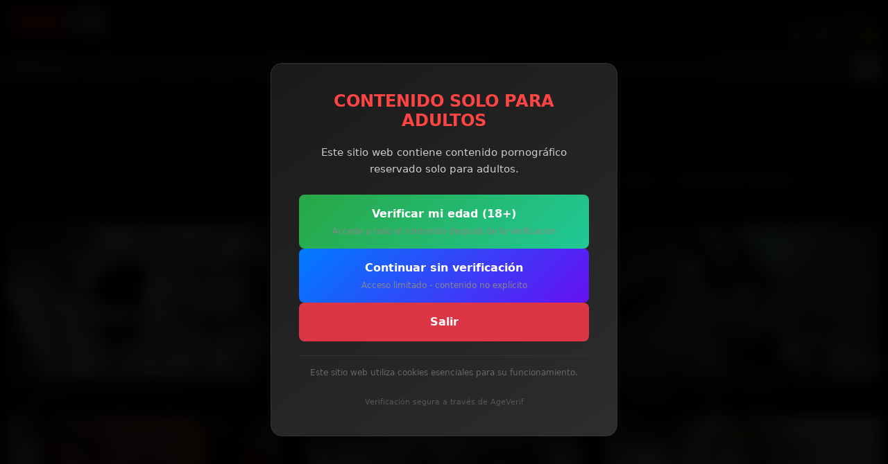

--- FILE ---
content_type: text/html; charset=UTF-8
request_url: http://mmm100.es/mmm100
body_size: 12627
content:
<!DOCTYPE html>
<html lang="es">
<head>
<meta charset="utf-8">

<title>Rodages exclusivos MMM100 | MMM100</title>
<meta name="description" content="Rodages exclusivos MMM100  videos   Videos X, chicas de espana, interviews y trailers streaming gratis y descarga de video full HD">
<meta name="RATING" content="RTA-5042-1996-1400-1577-RTA">
<meta name="robots" content="max-video-preview:none">
	<link rel="canonical" href="https://mmm100.es/mmm100">
	<link rel="alternate" href="https://mmm100.com/mmm100" hreflang="en">
	<link rel="alternate" href="https://mmm100.fr/mmm100" hreflang="fr">
	<link rel="alternate" href="https://mmm100.es/mmm100" hreflang="es">
	<link rel="alternate" href="https://de.mmm100.com/mmm100" hreflang="de">
	<meta name="msvalidate.01" content="96AD07984F666C644FB9616C7FBF23FE">
		<link rel="search" type="application/opensearchdescription+xml" title="MMM100" href="/opensearch.xml">
		<meta name="viewport" content="width=device-width, initial-scale=1, shrink-to-fit=no">

    <script src="/jquery.min.js" type="b072646ecf5785aeef14156e-text/javascript"></script>
    <link href="/bootstrap.min.css" rel="stylesheet">
    <link href="/grl.css" rel="stylesheet">
    <link href="/style1815.css" rel="stylesheet">

<style>
.iconresponsive {

   width: 12%;                /* Largeur relative au conteneur parent, ajustable selon les besoins */
    min-width: 12px;           /* Taille minimale pour que l'icône reste visible sur de petits conteneurs */
    max-width: 12px;          /* Taille maximale pour éviter que l'icône ne devienne trop grande */
    height: auto;              /* Maintient les proportions du SVG */
}

.icon-responsive-filter {
    width: 12%;              /* La largeur est 10% du conteneur parent, ajustable selon le besoin */
    max-width: 12px;         /* Taille maximale de l'icône */
    height: auto;            /* Maintient les proportions du SVG */
    filter: invert(1);       /* Inverse la couleur, parfait pour rendre une icône noire en blanche */
}


.video-container {
    position: relative;
    width: 100%;
    height: 0;
    padding-bottom: 56.25%; /* 16:9 ratio */
    overflow: hidden;
}

.video-container img.myVideo {
    position: absolute;
    top: 0;
    left: 0;
    width: 100%;
    height: 100%;
    object-fit: contain; /* or cover if you want to fill the container */
}</style>



</head>
<body>
    <!-- AGEVERIF DISCLAIMER -->
    <style>
        #ageverif-overlay {
            position: fixed;
            top: 0;
            left: 0;
            width: 100%;
            height: 100%;
            background: rgba(0, 0, 0, 0.95);
            z-index: 99999;
            display: flex;
            align-items: center;
            justify-content: center;
            backdrop-filter: blur(10px);
            -webkit-backdrop-filter: blur(10px);
        }
        #ageverif-modal {
            background: linear-gradient(145deg, #1a1a1a, #2d2d2d);
            border-radius: 16px;
            padding: 40px;
            max-width: 500px;
            width: 90%;
            box-shadow: 0 25px 50px rgba(0, 0, 0, 0.5);
            text-align: center;
            border: 1px solid #333;
        }
        #ageverif-modal h2 {
            color: #ff4444;
            font-size: 24px;
            margin-bottom: 20px;
            font-weight: bold;
        }
        #ageverif-modal p {
            color: #ccc;
            font-size: 15px;
            line-height: 1.6;
            margin-bottom: 25px;
        }
        #ageverif-modal .btn-group {
            display: flex;
            flex-direction: column;
            gap: 12px;
        }
        #ageverif-modal .btn {
            padding: 16px 24px;
            border-radius: 8px;
            font-size: 16px;
            font-weight: 600;
            cursor: pointer;
            border: none;
            transition: all 0.2s ease;
            text-decoration: none;
            display: block;
        }
        #ageverif-modal .btn-verify {
            background: linear-gradient(135deg, #28a745, #20c997);
            color: white;
        }
        #ageverif-modal .btn-verify:hover {
            background: linear-gradient(135deg, #218838, #1aa179);
            transform: translateY(-2px);
        }
        #ageverif-modal .btn-sfw {
            background: linear-gradient(135deg, #007bff, #6610f2);
            color: white;
        }
        #ageverif-modal .btn-sfw:hover {
            background: linear-gradient(135deg, #0056b3, #520dc2);
            transform: translateY(-2px);
        }
        #ageverif-modal .btn-exit {
            background: #dc3545;
            color: white;
        }
        #ageverif-modal .btn-exit:hover {
            background: #c82333;
        }
        #ageverif-modal .btn-desc {
            font-size: 12px;
            color: #888;
            margin-top: 4px;
            font-weight: normal;
        }
        #ageverif-modal .cookie-notice {
            font-size: 12px;
            color: #666;
            margin-top: 20px;
            padding-top: 15px;
            border-top: 1px solid #333;
        }
        #ageverif-modal .ageverif-badge {
            margin-top: 15px;
            font-size: 11px;
            color: #555;
        }
        #ageverif-modal .ageverif-badge img {
            height: 20px;
            vertical-align: middle;
            margin-left: 5px;
        }
        #ageverif-processing {
            display: none;
            color: #28a745;
            font-size: 16px;
            padding: 20px;
        }
        #ageverif-processing .spinner {
            border: 3px solid #333;
            border-top: 3px solid #28a745;
            border-radius: 50%;
            width: 30px;
            height: 30px;
            animation: spin 1s linear infinite;
            margin: 0 auto 15px;
        }
        @keyframes spin {
            0% { transform: rotate(0deg); }
            100% { transform: rotate(360deg); }
        }
    </style>

    <div id="ageverif-overlay">
        <div id="ageverif-modal">
            <h2>CONTENIDO SOLO PARA ADULTOS</h2>
            <p>Este sitio web contiene contenido pornográfico reservado solo para adultos.</p>
            
            <div id="ageverif-buttons" class="btn-group">
                <button type="button" class="btn btn-verify" onclick="if (!window.__cfRLUnblockHandlers) return false; ageverifStart()" data-cf-modified-b072646ecf5785aeef14156e-="">
                    Verificar mi edad (18+)                    <div class="btn-desc">Accede a todo el contenido después de la verificación</div>
                </button>
                
                <button type="button" class="btn btn-sfw" onclick="if (!window.__cfRLUnblockHandlers) return false; ageverifSfwOnly()" data-cf-modified-b072646ecf5785aeef14156e-="">
                    Continuar sin verificación                    <div class="btn-desc">Acceso limitado - contenido no explícito</div>
                </button>
                
                <a href="https://www.google.com" class="btn btn-exit">
                    Salir                </a>
            </div>
            
            <div id="ageverif-processing">
                <div class="spinner"></div>
                Verificación en curso...            </div>
            
            <p class="cookie-notice">Este sitio web utiliza cookies esenciales para su funcionamiento.</p>
            <div class="ageverif-badge">Verificación segura a través de AgeVerif</div>
        </div>
    </div>

    <!-- Script AgeVerif en mode nostart -->
    <script type="b072646ecf5785aeef14156e-text/javascript">
        // Variables globales
        var ageverifKey = '11TpLGvqdOUipxmVD96k4fCph2esJo3zGhjekvgY';
        var ageverifLang = 'es';
        
        // Callback quand AgeVerif est chargé
        window.ageverifLoaded = function(data) {
            console.log('AgeVerif loaded', data);
            if (data.verified) {
                // Déjà vérifié (session AgeVerif encore valide)
                ageverifSuccess({verification: window.ageverif.verification});
            }
        };
        
        // Callback succès vérification
        window.ageverifSuccess = function(data) {
            console.log('AgeVerif success', data);
            var uid = data.verification ? data.verification.uid : '';
            
            // Envoyer au serveur
            fetch('?ageverif_action=verified&uid=' + encodeURIComponent(uid))
                .then(function(r) { return r.json(); })
                .then(function(response) {
                    if (response.success) {
                        document.getElementById('ageverif-overlay').remove();
                        location.reload();
                    }
                });
        };
        
        // Callback fermeture (si closable)
        window.ageverifClose = function(data) {
            console.log('AgeVerif closed', data);
            if (!data.verified) {
                // Fermé sans vérification -> mode SFW
                ageverifSfwOnly();
            }
        };
        
        // Callback erreur
        window.ageverifError = function(error) {
            console.error('AgeVerif error', error);
            // En cas d'erreur, on propose quand même le mode SFW
            alert('Erreur de vérification. Vous pouvez continuer en mode SFW.');
        };
        
        // Lancer la vérification AgeVerif
        function ageverifStart() {
            document.getElementById('ageverif-buttons').style.display = 'none';
            document.getElementById('ageverif-processing').style.display = 'block';
            
            if (window.ageverif) {
                window.ageverif.start({
                    closable: true,
                    language: ageverifLang
                }).then(function(result) {
                    if (result.verified) {
                        ageverifSuccess({verification: result.verification});
                    } else {
                        // Fermé sans vérifier
                        document.getElementById('ageverif-buttons').style.display = 'flex';
                        document.getElementById('ageverif-processing').style.display = 'none';
                    }
                }).catch(function(err) {
                    console.error('AgeVerif start error', err);
                    document.getElementById('ageverif-buttons').style.display = 'flex';
                    document.getElementById('ageverif-processing').style.display = 'none';
                });
            } else {
                console.error('AgeVerif not loaded');
                document.getElementById('ageverif-buttons').style.display = 'flex';
                document.getElementById('ageverif-processing').style.display = 'none';
                alert('Service de vérification non disponible. Réessayez.');
            }
        }
        
        // Choisir mode SFW uniquement
        function ageverifSfwOnly() {
            fetch('?ageverif_action=sfw_only')
                .then(function(r) { return r.json(); })
                .then(function(response) {
                    if (response.success) {
                        document.getElementById('ageverif-overlay').remove();
                        location.reload();
                    }
                });
        }
    </script>
    
    <!-- Charger AgeVerif en mode nostart -->
    <script src="https://www.ageverif.com/checker.js?key=11TpLGvqdOUipxmVD96k4fCph2esJo3zGhjekvgY&nostart&language=es&onload=ageverifLoaded&onsuccess=ageverifSuccess&onclose=ageverifClose&onerror=ageverifError" async defer type="b072646ecf5785aeef14156e-text/javascript"></script>
    <div class="container-fluid" style="background:black;">
<div class="row">
<div class="col-lg-6 col-md-6 col-sm-6 col-6">
<a href="/">
<img class="lazyload" style="height:50px; width:150px; margin-top:10px; margin-bottom:10px; " src="/MMM100.png" alt="MMM100 HOME"></a>
</div>
<div class="col-lg-6 col-md-6 col-sm-6 col-6" style="text-align:right; margin-top:15px;">
						<a style="color:white; text-decoration:none;" title="Login"  href="/login.php"> Login</a><span style='color:white;'> | </span>
						<a style="color:white; text-decoration:none;" title="REGISTRARSE"  href="/sign-up.php?ref=99">REGISTRARSE  </a>
<div>
<a rel="noreferrer noopener" title="MMM100 en FRANCAIS" href="https://mmm100.fr/mmm100">
    <img alt="MMM100 en FRANCAIS" src="https://mmm100.com/ban/flag/fr.jpg" width="30" height="20">
</a>
<a rel="noreferrer noopener" title="MMM100 in ENGLISH" href="https://mmm100.com/mmm100">
    <img alt="MMM100 in ENGLISH" src="https://mmm100.com/ban/flag/006.gif" width="30" height="20">
</a>
<a rel="noreferrer noopener" title="MMM100 DEUTSCH" href="https://de.mmm100.com/mmm100">
    <img alt="MMM100 DEUTSCH" src="https://mmm100.com/ban/flag/001.gif" width="30" height="20">
</a>
<a rel="noreferrer noopener" title="MMM100 en ESPAÑOL" href="https://mmm100.es/mmm100">
    <img alt="MMM100 en ESPAÑOL" src="https://mmm100.com/ban/flag/002.gif" width="30" height="20">
</a>
</div>
</div>
</div>
</div>

<nav class="navbar navbar-expand-lg navbar-dark bg-dark">
<div class="container-fluid">
<a class="navbar-brand" title="MMM100 exclusive shootings : Most Recent videos  " href="/mmm100">MMM100</a>
<button class="navbar-toggler" type="button" data-bs-toggle="collapse" data-bs-target="#navbarNav" aria-controls="navbarNav" aria-expanded="false" aria-label="Toggle navigation">
<span class="navbar-toggler-icon"></span>
</button>
<div class="collapse navbar-collapse" id="navbarNav">
<ul class="navbar-nav">
<li class="nav-item dropdown">
<a class="nav-link dropdown-toggle  active  " href="#" id="navbarDropdown2" role="button" data-bs-toggle="dropdown" aria-haspopup="true" aria-expanded="false">
VIDEOS
</a>
<div class="dropdown-menu" aria-labelledby="navbarDropdown2" style="z-index:10000;">
						<a class="dropdown-item" title="Rodages MMM100 : V&iacute;deos m&aacute;s recientes" href="/mmm100">Videos MMM100</a>
						<a class="dropdown-item" title="Ultimos videos " href="/new-videos">Ultimos videos </a>
						<a class="dropdown-item" title="Videos mas votados " href="/toprated-videos">Videos mas votados </a>
						<a class="dropdown-item" title="Videos mas popular " href="/popular-videos">Videos mas popular </a>
						<a class="dropdown-item" title="Videos mas Largo " href="/longest-videos">Videos mas Largo </a>
						<a class="dropdown-item" title="Videos Gratis" href="/freevideos">Videos Gratis</a>
<div class="dropdown-divider"></div>
						<a class="dropdown-item" title="Series" href="/series">Series</A>

					   <a class="dropdown-item" title='MMM100 Making of ' href="/series/makingof" >MAKING OF</a>
</div>
</li>
<li class="nav-item">
			        <a class="nav-link  " title="Ver todas las chicas MMM100" href='/pornstars/'>CHICAS</a>
</li>
<li class="nav-item dropdown">
    <a class="nav-link dropdown-toggle " href="#" id="navbarDropdown3" role="button" aria-haspopup="true" aria-expanded="false">
        TAGS
    </a>
    <div class="dropdown-menu" aria-labelledby="navbarDropdown3" style="max-height: 80vh; overflow-y: auto; z-index:10000;">
        <div class="container">
            <div class="row">
                                    <a class="dropdown-item" title="Tag : Anal, Sexo anal" href="/categories/anal">Anal</a>
                                    <a class="dropdown-item" title="Tag : Arab, " href="/categories/arab">Arab</a>
                                    <a class="dropdown-item" title="Tag : Arnes, " href="/categories/strapon">Arnes</a>
                                    <a class="dropdown-item" title="Tag : Asiaticas, Oriental beauties" href="/categories/asian">Asiaticas</a>
                                    <a class="dropdown-item" title="Tag : Bragas, " href="/categories/panties">Bragas</a>
                                    <a class="dropdown-item" title="Tag : Brutal, Porno brutal y violento" href="/categories/brutal">Brutal</a>
                                    <a class="dropdown-item" title="Tag : Cameltoe, " href="/categories/cameltoe">Cameltoe</a>
                                    <a class="dropdown-item" title="Tag : Casting, " href="/categories/casting">Casting</a>
                                    <a class="dropdown-item" title="Tag : Chicas Negras, " href="/categories/black">Chicas Negras</a>
                                    <a class="dropdown-item" title="Tag : Comida, " href="/categories/food-sex">Comida</a>
                                    <a class="dropdown-item" title="Tag : Condom, " href="/categories/condom">Condom</a>
                                    <a class="dropdown-item" title="Tag : Corrida, " href="/categories/cumshot">Corrida</a>
                                    <a class="dropdown-item" title="Tag : creampie, " href="/categories/creampie">creampie</a>
                                    <a class="dropdown-item" title="Tag : Delgada, " href="/categories/skinny">Delgada</a>
                                    <a class="dropdown-item" title="Tag : Dildo, Dildos, Jugetes, Consoladores" href="/categories/dildo">Dildo</a>
                                    <a class="dropdown-item" title="Tag : Doble, Double penetrations" href="/categories/double">Doble</a>
                                    <a class="dropdown-item" title="Tag : Embarazada, " href="/categories/pregnant">Embarazada</a>
                                    <a class="dropdown-item" title="Tag : Exterior, " href="/categories/outdoor">Exterior</a>
                                    <a class="dropdown-item" title="Tag : Facial, " href="/categories/facial">Facial</a>
                                    <a class="dropdown-item" title="Tag : Fist, Fist Fucking" href="/categories/fist">Fist</a>
                                    <a class="dropdown-item" title="Tag : Funny, " href="/categories/funny">Funny</a>
                                    <a class="dropdown-item" title="Tag : Gangbang, " href="/categories/gangbang">Gangbang</a>
                                    <a class="dropdown-item" title="Tag : Garganta Profunda, Garganta Profunda" href="/categories/deepthroat">Garganta Profunda</a>
                                    <a class="dropdown-item" title="Tag : Gay, " href="/categories/gay">Gay</a>
                                    <a class="dropdown-item" title="Tag : Gordas, " href="/categories/fat">Gordas</a>
                                    <a class="dropdown-item" title="Tag : Gordita, " href="/categories/chubby">Gordita</a>
                                    <a class="dropdown-item" title="Tag : Groupo, " href="/categories/group">Groupo</a>
                                    <a class="dropdown-item" title="Tag : Interracials, " href="/categories/interracial">Interracials</a>
                                    <a class="dropdown-item" title="Tag : Jovencitas, " href="/categories/teen">Jovencitas</a>
                                    <a class="dropdown-item" title="Tag : Latina, " href="/categories/latina">Latina</a>
                                    <a class="dropdown-item" title="Tag : Lesbianas, Lesbianas y Chicas bisexual" href="/categories/lesbian">Lesbianas</a>
                                    <a class="dropdown-item" title="Tag : Maduras, " href="/categories/mature">Maduras</a>
                                    <a class="dropdown-item" title="Tag : Mamadas, " href="/categories/blowjob">Mamadas</a>
                                    <a class="dropdown-item" title="Tag : Mami, " href="/categories/granny">Mami</a>
                                    <a class="dropdown-item" title="Tag : Medias, " href="/categories/stocking">Medias</a>
                                    <a class="dropdown-item" title="Tag : Medias, " href="/categories/pantyhose">Medias</a>
                                    <a class="dropdown-item" title="Tag : Mestiza, " href="/categories/metis">Mestiza</a>
                                    <a class="dropdown-item" title="Tag : MILF, " href="/categories/milf">MILF</a>
                                    <a class="dropdown-item" title="Tag : Morenas, " href="/categories/brunette">Morenas</a>
                                    <a class="dropdown-item" title="Tag : Peli roja, " href="/categories/redhair">Peli roja</a>
                                    <a class="dropdown-item" title="Tag : Peludas, " href="/categories/hairy">Peludas</a>
                                    <a class="dropdown-item" title="Tag : Pie, " href="/categories/foot">Pie</a>
                                    <a class="dropdown-item" title="Tag : Pivones, Bimbos y Chicas Guapas" href="/categories/babe">Pivones</a>
                                    <a class="dropdown-item" title="Tag : Playa, " href="/categories/beach">Playa</a>
                                    <a class="dropdown-item" title="Tag : Pollas Grandes, Pollas Grandes" href="/categories/big-cock">Pollas Grandes</a>
                                    <a class="dropdown-item" title="Tag : Pornstars, " href="/categories/pornstar">Pornstars</a>
                                    <a class="dropdown-item" title="Tag : puntodevista, " href="/categories/pov">puntodevista</a>
                                    <a class="dropdown-item" title="Tag : Rubias, Rubias" href="/categories/blonde">Rubias</a>
                                    <a class="dropdown-item" title="Tag : Spandex, leggings, vinyl, tight, lycra, sport" href="/categories/spandex">Spandex</a>
                                    <a class="dropdown-item" title="Tag : Squirt, " href="/categories/squirt">Squirt</a>
                                    <a class="dropdown-item" title="Tag : Strip, " href="/categories/strip">Strip</a>
                                    <a class="dropdown-item" title="Tag : Tetas Grandes, Tetas Grandes" href="/categories/big-tits">Tetas Grandes</a>
                                    <a class="dropdown-item" title="Tag : Transexuales, " href="/categories/shemale">Transexuales</a>
                                    <a class="dropdown-item" title="Tag : Trio, " href="/categories/threesome">Trio</a>
                                    <a class="dropdown-item" title="Tag : Uniforms, " href="/categories/uniform">Uniforms</a>
                                    <a class="dropdown-item" title="Tag : Vinyl, " href="/categories/vinyl">Vinyl</a>
                                    <a class="dropdown-item" title="Tag : Webcam, " href="/categories/webcam">Webcam</a>
                                <a style='margin-left:7px;' class="" title="Todas la categorias" href="/categories">Todas la categorias</a>
            </div>
        </div>
    </div>
</li>
<li class="nav-item dropdown">
    <a class="nav-link dropdown-toggle active" href="#" id="navbarDropdown5" role="button" data-bs-toggle="dropdown" aria-haspopup="true" aria-expanded="false">
        MIEMBROS    </a>
    <div class="dropdown-menu" aria-labelledby="navbarDropdown5" style="z-index:10000;">
        <a class="dropdown-item d-flex justify-content-between align-items-center" href="/login.php" title="Iniciar sesión">
            <span style='color:black;'>Iniciar sesión</span>

        </a>
        <a class="dropdown-item d-flex justify-content-between align-items-center" href="/sign-up.php?ref=99" title="REGISTRARSE">
            <span style='color:black;'>REGISTRARSE</span>

        </a>
        <a class="dropdown-item d-flex justify-content-between align-items-center" href="/credits.php" title="Comprar créditos">
            <span style='color:black;'>Comprar créditos</span>

        </a>

    </div>
</li>
<li class="nav-item">
<a class="nav-link   " title="MMM100 Castings" href="/casting">CASTING</a>
</li>
	            <li class="nav-item">
		           <a class="nav-link" title="REGISTRARSE" href="/sign-up.php?ref=99" >REGISTRARSE</a>
				</li>
</ul>
<form class="d-flex ms-auto" style="padding:0; " name="searchform" action="/" method="GET">
<div class="search-box" style="float:left;">
<input type="text" autocomplete="off" name="search" placeholder="" aria-label="Search">
<div class="result"></div>
</div>
<button type="submit" class="btn gosearch" aria-label="iniciar la b&uacute;squeda">
<img src="/css/fonts/search.svg" alt="Search" class="iconresponsive"> </button>
</form>

</div>
</div>
</nav>



<div class="container-fluid mt-5">
		<div class="col-12 text-center">
		<h1>Rodages exclusivos MMM100   </h1>				</div>
		<div class="col-lg-4 col-md-5 col-sm-12 text-lg-left text-md-left text-center mb-3 mb-md-0">
		</div>
	<div class="row mb-3 align-items-center">
		<div class="col-lg-4 col-md-5 col-sm-12 text-lg-left text-md-left text-center mb-3 mb-md-0">
<div class="d-flex justify-content-start">
    <form method="POST" action="/mmm100">
        <button type="submit" name="orderby" value="rating" class="btn btn-outline-danger m-1 ">
            Mas votados        </button>
        <button type="submit" name="orderby" value="date" class="btn btn-outline-danger m-1 ">
            Nuevos        </button>
        <button type="submit" name="orderby" value="popularity" class="btn btn-outline-danger m-1 ">
            Popular        </button>
        <button type="submit" name="orderby" value="duration" class="btn btn-outline-danger m-1 ">
            Mas largos        </button>
    </form>
</div>
			


		</div>
		<div class="col-lg-8 col-md-7 col-sm-12 text-lg-right text-md-right text-center">
			<div class="d-flex justify-content-end">
			<strong>Video 1 - 48 de 6974 Videos</strong>
         : <span class='pages'>Page 1 sur 146</span>
			</div>
		</div>
	</div>


<div class='row element1 mt-3 mb-5 custom-thumbnails'>

<div class="col-md-3 custom-thumbnail" style="max-width:640px; position: relative;">
<div class="video-container"  style="aspect-ratio: 16/9;">
    <img src='/cde_icon.png' class='logo-4k' alt='4k UHD video'>    <div class="btn btn-danger backcolor btn-sm thumbtag">4K Porn Video</div>
    <a href="/video/cristal-bardzo_kevin-white" title="Kevin White en la cama con la linda rubia francesa Cristal Bardzo">
        <img class="myVideo" src="/galleries/cristal-bardzo/cristal-bardzo_kevin-white/ww99.webp" alt="Kevin White en la cama con la linda rubia francesa Cristal Bardzo" width="320" height="180" style="width:100%; height:auto; display:block;">
    </a>
</div>
<div class="data-below">
        <span class="thumbtxt">Kevin White en la cama con la linda rubia francesa Cristal Bardzo</span>
        <img src="/css/fonts/calendar.svg" alt="Calendar" class="icon-responsive-filter" width="15" height="15"> 18/03/2013        <img src="/css/fonts/eye.svg" alt="Eye" class="icon-responsive-filter" width="15" height="15"> 51502        <img src="/css/fonts/stopwatch.svg" alt="Stopwatch" class="icon-responsive-filter" width="15" height="15"> 27:04            </div>
</div>



<div class="col-md-3 custom-thumbnail" style="max-width:640px; position: relative;">
<div class="video-container"  style="aspect-ratio: 16/9;">
    <img src='/cde_icon.png' class='logo-4k' alt='4k UHD video'>    <div class="btn btn-danger backcolor btn-sm thumbtag">4K Porn Video</div>
    <a href="/video/lillian-love_terry_blue" title="">
        <img class="myVideo" src="/galleries/lillian-love/lillian-love_terry_blue/ww99.webp" alt="" width="320" height="180" style="width:100%; height:auto; display:block;">
    </a>
</div>
<div class="data-below">
        <span class="thumbtxt">¡Celoso de su hermana, ella la filma mientras la follan!</span>
        <img src="/css/fonts/calendar.svg" alt="Calendar" class="icon-responsive-filter" width="15" height="15"> 24/06/2009        <img src="/css/fonts/eye.svg" alt="Eye" class="icon-responsive-filter" width="15" height="15"> 62053        <img src="/css/fonts/stopwatch.svg" alt="Stopwatch" class="icon-responsive-filter" width="15" height="15"> 31:51            </div>
</div>



<div class="col-md-3 custom-thumbnail" style="max-width:640px; position: relative;">
<div class="video-container"  style="aspect-ratio: 16/9;">
    <img src='/cde_icon.png' class='logo-4k' alt='4k UHD video'>    <div class="btn btn-danger backcolor btn-sm thumbtag">4K Porn Video</div>
    <a href="/video/lety-howl_terry" title="Follada salvaje y squirting para mi primera escena con la hermosa Lety Howl">
        <img class="myVideo" src="/galleries/lety-howl/lety-howl_terry/ww99.webp" alt="Follada salvaje y squirting para mi primera escena con la hermosa Lety Howl" width="320" height="180" style="width:100%; height:auto; display:block;">
    </a>
</div>
<div class="data-below">
        <span class="thumbtxt">Follada salvaje y squirting para mi primera escena con la hermosa Lety Howl</span>
        <img src="/css/fonts/calendar.svg" alt="Calendar" class="icon-responsive-filter" width="15" height="15"> 29/04/2023        <img src="/css/fonts/eye.svg" alt="Eye" class="icon-responsive-filter" width="15" height="15"> 12061        <img src="/css/fonts/stopwatch.svg" alt="Stopwatch" class="icon-responsive-filter" width="15" height="15"> 38:05            </div>
</div>



<div class="col-md-3 custom-thumbnail" style="max-width:640px; position: relative;">
<div class="video-container"  style="aspect-ratio: 16/9;">
        <div class="btn btn-danger backcolor btn-sm thumbtag">Porn Video</div>
    <a href="/video/krystal_terry_bed" title="Follando sobre la cama con la guapa y caliente Krystal Wallas">
        <img class="myVideo" src="/galleries/krystal/krystal_terry_bed/ww99.webp" alt="Follando sobre la cama con la guapa y caliente Krystal Wallas" width="320" height="180" style="width:100%; height:auto; display:block;">
    </a>
</div>
<div class="data-below">
        <span class="thumbtxt">Follando sobre la cama con la guapa y caliente Krystal Wallas</span>
        <img src="/css/fonts/calendar.svg" alt="Calendar" class="icon-responsive-filter" width="15" height="15"> 25/03/2007        <img src="/css/fonts/eye.svg" alt="Eye" class="icon-responsive-filter" width="15" height="15"> 42601        <img src="/css/fonts/stopwatch.svg" alt="Stopwatch" class="icon-responsive-filter" width="15" height="15"> 21:08            </div>
</div>



<div class="col-md-3 custom-thumbnail" style="max-width:640px; position: relative;">
<div class="video-container"  style="aspect-ratio: 16/9;">
    <img src='/cde_icon.png' class='logo-4k' alt='4k UHD video'>    <div class="btn btn-danger backcolor btn-sm thumbtag">4K Porn Video</div>
    <a href="/video/dixie-valens_kevin-white" title="">
        <img class="myVideo" src="/galleries/dixie-valens/dixie-valens_kevin-white/ww99.webp" alt="" width="320" height="180" style="width:100%; height:auto; display:block;">
    </a>
</div>
<div class="data-below">
        <span class="thumbtxt">Increíble pelirroja francesa Dixie Valens follando al aire libre con Kevin White</span>
        <img src="/css/fonts/calendar.svg" alt="Calendar" class="icon-responsive-filter" width="15" height="15"> 24/06/2013        <img src="/css/fonts/eye.svg" alt="Eye" class="icon-responsive-filter" width="15" height="15"> 50066        <img src="/css/fonts/stopwatch.svg" alt="Stopwatch" class="icon-responsive-filter" width="15" height="15"> 24:56            </div>
</div>



<div class="col-md-3 custom-thumbnail" style="max-width:640px; position: relative;">
<div class="video-container"  style="aspect-ratio: 16/9;">
        <div class="btn btn-danger backcolor btn-sm thumbtag">Porn Video</div>
    <a href="/video/parky_hard_remastered" title="Joven pareja inglesa amateur a la que le encanta que la graben durante sus juegos sexuales">
        <img class="myVideo" src="/galleries/parky/parky_hard_remastered/ww99.webp" alt="Joven pareja inglesa amateur a la que le encanta que la graben durante sus juegos sexuales" width="320" height="180" style="width:100%; height:auto; display:block;">
    </a>
</div>
<div class="data-below">
        <span class="thumbtxt">Joven pareja inglesa amateur a la que le encanta que la graben durante sus juegos sexuales</span>
        <img src="/css/fonts/calendar.svg" alt="Calendar" class="icon-responsive-filter" width="15" height="15"> 22/07/2025        <img src="/css/fonts/eye.svg" alt="Eye" class="icon-responsive-filter" width="15" height="15"> 4347        <img src="/css/fonts/stopwatch.svg" alt="Stopwatch" class="icon-responsive-filter" width="15" height="15"> 33:05            </div>
</div>



<div class="col-md-3 custom-thumbnail" style="max-width:640px; position: relative;">
<div class="video-container"  style="aspect-ratio: 16/9;">
        <div class="btn btn-danger backcolor btn-sm thumbtag">Porn Video</div>
    <a href="/video/emilce_terry_beach_remastered" title="Joven Emilce de Paraguay follada en la playa - Remastered">
        <img class="myVideo" src="/galleries/emilce/emilce_terry_beach_remastered/ww99.webp" alt="Joven Emilce de Paraguay follada en la playa - Remastered" width="320" height="180" style="width:100%; height:auto; display:block;">
    </a>
</div>
<div class="data-below">
        <span class="thumbtxt">Joven Emilce de Paraguay follada en la playa - Remastered</span>
        <img src="/css/fonts/calendar.svg" alt="Calendar" class="icon-responsive-filter" width="15" height="15"> 04/12/2020        <img src="/css/fonts/eye.svg" alt="Eye" class="icon-responsive-filter" width="15" height="15"> 19723        <img src="/css/fonts/stopwatch.svg" alt="Stopwatch" class="icon-responsive-filter" width="15" height="15"> 23:49            </div>
</div>



<div class="col-md-3 custom-thumbnail" style="max-width:640px; position: relative;">
<div class="video-container"  style="aspect-ratio: 16/9;">
        <div class="btn btn-danger backcolor btn-sm thumbtag">Porn Video</div>
    <a href="/video/starla-candy_phil-hollyday_terry" title="">
        <img class="myVideo" src="/galleries/starla-candy/starla-candy_phil-hollyday_terry/ww99.webp" alt="" width="320" height="180" style="width:100%; height:auto; display:block;">
    </a>
</div>
<div class="data-below">
        <span class="thumbtxt">Doble penetración para rubia flaca cachonda</span>
        <img src="/css/fonts/calendar.svg" alt="Calendar" class="icon-responsive-filter" width="15" height="15"> 13/03/2022        <img src="/css/fonts/eye.svg" alt="Eye" class="icon-responsive-filter" width="15" height="15"> 9306        <img src="/css/fonts/stopwatch.svg" alt="Stopwatch" class="icon-responsive-filter" width="15" height="15"> 21:49            </div>
</div>



<div class="col-md-3 custom-thumbnail" style="max-width:640px; position: relative;">
<div class="video-container"  style="aspect-ratio: 16/9;">
    <img src='/cde_icon.png' class='logo-4k' alt='4k UHD video'>    <div class="btn btn-danger backcolor btn-sm thumbtag">4K Porn Video</div>
    <a href="/video/allya_terry_bed" title="">
        <img class="myVideo" src="/galleries/allya/allya_terry_bed/ww99.webp" alt="" width="320" height="180" style="width:100%; height:auto; display:block;">
    </a>
</div>
<div class="data-below">
        <span class="thumbtxt">¡Allya obtiene sus orificios catapultados!</span>
        <img src="/css/fonts/calendar.svg" alt="Calendar" class="icon-responsive-filter" width="15" height="15"> 23/12/2008        <img src="/css/fonts/eye.svg" alt="Eye" class="icon-responsive-filter" width="15" height="15"> 61879        <img src="/css/fonts/stopwatch.svg" alt="Stopwatch" class="icon-responsive-filter" width="15" height="15"> 23:06            </div>
</div>



<div class="col-md-3 custom-thumbnail" style="max-width:640px; position: relative;">
<div class="video-container"  style="aspect-ratio: 16/9;">
    <img src='/cde_icon.png' class='logo-4k' alt='4k UHD video'>    <div class="btn btn-danger backcolor btn-sm thumbtag">4K Porn Video</div>
    <a href="/video/selene-vexia_atila" title="">
        <img class="myVideo" src="/galleries/selene-vexia/selene-vexia_atila/ww99.webp" alt="" width="320" height="180" style="width:100%; height:auto; display:block;">
    </a>
</div>
<div class="data-below">
        <span class="thumbtxt">Selene Vexia se deja follar por el semental húngaro Atila</span>
        <img src="/css/fonts/calendar.svg" alt="Calendar" class="icon-responsive-filter" width="15" height="15"> 10/01/2026        <img src="/css/fonts/eye.svg" alt="Eye" class="icon-responsive-filter" width="15" height="15"> 264        <img src="/css/fonts/stopwatch.svg" alt="Stopwatch" class="icon-responsive-filter" width="15" height="15"> 22:06            </div>
</div>



<div class="col-md-3 custom-thumbnail" style="max-width:640px; position: relative;">
<div class="video-container"  style="aspect-ratio: 16/9;">
        <div class="btn btn-danger backcolor btn-sm thumbtag">Porn Video</div>
    <a href="/video/jade_atila" title="La bella francesa Jade recibe una gran polla gorda por el culo">
        <img class="myVideo" src="/galleries/jade/jade_atila/ww99.webp" alt="La bella francesa Jade recibe una gran polla gorda por el culo" width="320" height="180" style="width:100%; height:auto; display:block;">
    </a>
</div>
<div class="data-below">
        <span class="thumbtxt">La bella francesa Jade recibe una gran polla gorda por el culo</span>
        <img src="/css/fonts/calendar.svg" alt="Calendar" class="icon-responsive-filter" width="15" height="15"> 17/08/2004        <img src="/css/fonts/eye.svg" alt="Eye" class="icon-responsive-filter" width="15" height="15"> 46571        <img src="/css/fonts/stopwatch.svg" alt="Stopwatch" class="icon-responsive-filter" width="15" height="15"> 21:24            </div>
</div>



<div class="col-md-3 custom-thumbnail red " style="max-width:640px; position: relative;">
<div class="video-container"  style="aspect-ratio: 16/9;">
        <div class="btn btn-warning btn-sm thumbtag">Fetish Clip</div>
    <a href="/video/liz-rainbow_cock-sitting" title="Brunette in spandex leggigns doing cock sitting">
        <img class="myVideo" src="/galleries/liz-rainbow/liz-rainbow_cock-sitting/ww99.webp" alt="Brunette in spandex leggigns doing cock sitting" width="320" height="180" style="width:100%; height:auto; display:block;">
    </a>
</div>
<div class="data-below">
        <span class="thumbtxt">Brunette in spandex leggigns doing cock sitting</span>
        <img src="/css/fonts/calendar.svg" alt="Calendar" class="icon-responsive-filter" width="15" height="15"> 29/08/2016        <img src="/css/fonts/eye.svg" alt="Eye" class="icon-responsive-filter" width="15" height="15"> 19874        <img src="/css/fonts/stopwatch.svg" alt="Stopwatch" class="icon-responsive-filter" width="15" height="15"> 03:21            </div>
</div>



<div class="col-md-3 custom-thumbnail" style="max-width:640px; position: relative;">
<div class="video-container"  style="aspect-ratio: 16/9;">
        <div class="btn btn-danger backcolor btn-sm thumbtag">Porn Video</div>
    <a href="/video/venus_atila_remastered" title="">
        <img class="myVideo" src="/galleries/venus/venus_atila_remastered/ww99.webp" alt="" width="320" height="180" style="width:100%; height:auto; display:block;">
    </a>
</div>
<div class="data-below">
        <span class="thumbtxt">Atila se folla a Venus, una latina de cuerpo espectacular sobre el sofá</span>
        <img src="/css/fonts/calendar.svg" alt="Calendar" class="icon-responsive-filter" width="15" height="15"> 09/12/2022        <img src="/css/fonts/eye.svg" alt="Eye" class="icon-responsive-filter" width="15" height="15"> 7041        <img src="/css/fonts/stopwatch.svg" alt="Stopwatch" class="icon-responsive-filter" width="15" height="15"> 16:27            </div>
</div>



<div class="col-md-3 custom-thumbnail" style="max-width:640px; position: relative;">
<div class="video-container"  style="aspect-ratio: 16/9;">
    <img src='/cde_icon.png' class='logo-4k' alt='4k UHD video'>    <div class="btn  thumbtag">4K </div>
    <a href="/video/nataly-divine_voyeur" title="nataly divine voyeur">
        <img class="myVideo" src="/galleries/nataly-divine/nataly-divine_voyeur/ww99.webp" alt="nataly divine voyeur" width="320" height="180" style="width:100%; height:auto; display:block;">
    </a>
</div>
<div class="data-below">
        <span class="thumbtxt">nataly divine voyeur</span>
        <img src="/css/fonts/calendar.svg" alt="Calendar" class="icon-responsive-filter" width="15" height="15"> 12/02/2008        <img src="/css/fonts/eye.svg" alt="Eye" class="icon-responsive-filter" width="15" height="15"> 23792        <img src="/css/fonts/stopwatch.svg" alt="Stopwatch" class="icon-responsive-filter" width="15" height="15"> 02:30            </div>
</div>



<div class="col-md-3 custom-thumbnail" style="max-width:640px; position: relative;">
<div class="video-container"  style="aspect-ratio: 16/9;">
        <div class="btn btn-danger backcolor btn-sm thumbtag">Porn Video</div>
    <a href="/video/lola-bella_jorge_camp_remastered" title="">
        <img class="myVideo" src="/galleries/lola-bella/lola-bella_jorge_camp_remastered/ww99.webp" alt="" width="320" height="180" style="width:100%; height:auto; display:block;">
    </a>
</div>
<div class="data-below">
        <span class="thumbtxt">Hermosa pelirroja pequeña Lola Bella follada por el culo por jorge frente a la caravana</span>
        <img src="/css/fonts/calendar.svg" alt="Calendar" class="icon-responsive-filter" width="15" height="15"> 16/11/2021        <img src="/css/fonts/eye.svg" alt="Eye" class="icon-responsive-filter" width="15" height="15"> 14294        <img src="/css/fonts/stopwatch.svg" alt="Stopwatch" class="icon-responsive-filter" width="15" height="15"> 22:15            </div>
</div>



<div class="col-md-3 custom-thumbnail" style="max-width:640px; position: relative;">
<div class="video-container"  style="aspect-ratio: 16/9;">
    <img src='/cde_icon.png' class='logo-4k' alt='4k UHD video'>    <div class="btn btn-danger backcolor btn-sm thumbtag">4K Porn Video</div>
    <a href="/video/nicole-wild_terry" title="Venganza porno ! Solo para joder su ex">
        <img class="myVideo" src="/galleries/nicole-wild/nicole-wild_terry/ww99.webp" alt="Venganza porno ! Solo para joder su ex" width="320" height="180" style="width:100%; height:auto; display:block;">
    </a>
</div>
<div class="data-below">
        <span class="thumbtxt">Venganza porno ! Solo para joder su ex</span>
        <img src="/css/fonts/calendar.svg" alt="Calendar" class="icon-responsive-filter" width="15" height="15"> 04/02/2015        <img src="/css/fonts/eye.svg" alt="Eye" class="icon-responsive-filter" width="15" height="15"> 46795        <img src="/css/fonts/stopwatch.svg" alt="Stopwatch" class="icon-responsive-filter" width="15" height="15"> 35:25            </div>
</div>



<div class="col-md-3 custom-thumbnail" style="max-width:640px; position: relative;">
<div class="video-container"  style="aspect-ratio: 16/9;">
    <img src='/cde_icon.png' class='logo-4k' alt='4k UHD video'>    <div class="btn btn-danger backcolor btn-sm thumbtag">4K Porn Video</div>
    <a href="/video/tamara-dix_terry_spandex" title="">
        <img class="myVideo" src="/galleries/tamara-dix/tamara-dix_terry_spandex/ww99.webp" alt="" width="320" height="180" style="width:100%; height:auto; display:block;">
    </a>
</div>
<div class="data-below">
        <span class="thumbtxt">La caliente milf española Tamara Dix recibe una fuerte penetración en ambos agujeros</span>
        <img src="/css/fonts/calendar.svg" alt="Calendar" class="icon-responsive-filter" width="15" height="15"> 27/10/2013        <img src="/css/fonts/eye.svg" alt="Eye" class="icon-responsive-filter" width="15" height="15"> 83993        <img src="/css/fonts/stopwatch.svg" alt="Stopwatch" class="icon-responsive-filter" width="15" height="15"> 42:19            </div>
</div>



<div class="col-md-3 custom-thumbnail" style="max-width:640px; position: relative;">
<div class="video-container"  style="aspect-ratio: 16/9;">
        <div class="btn btn-success btn-sm thumbtag"> Making-Of - Free Video</div>
    <a href="/video/prova-2006_mo_02" title="prova 2006 mo 02">
        <img class="myVideo" src="/galleries/prova-2006/prova-2006_mo_02/ww99.webp" alt="prova 2006 mo 02" width="320" height="180" style="width:100%; height:auto; display:block;">
    </a>
</div>
<div class="data-below">
        <span class="thumbtxt">prova 2006 mo 02</span>
        <img src="/css/fonts/calendar.svg" alt="Calendar" class="icon-responsive-filter" width="15" height="15"> 23/10/2009        <img src="/css/fonts/eye.svg" alt="Eye" class="icon-responsive-filter" width="15" height="15"> 30440        <img src="/css/fonts/stopwatch.svg" alt="Stopwatch" class="icon-responsive-filter" width="15" height="15"> 00:46            </div>
</div>



<div class="col-md-3 custom-thumbnail" style="max-width:640px; position: relative;">
<div class="video-container"  style="aspect-ratio: 16/9;">
        <div class="btn  thumbtag"></div>
    <a href="/video/martha_banana" title="Mature bitch with plastic banana in pussy">
        <img class="myVideo" src="/galleries/martha/martha_banana/ww99.webp" alt="Mature bitch with plastic banana in pussy" width="320" height="180" style="width:100%; height:auto; display:block;">
    </a>
</div>
<div class="data-below">
        <span class="thumbtxt">Mature bitch with plastic banana in pussy</span>
        <img src="/css/fonts/calendar.svg" alt="Calendar" class="icon-responsive-filter" width="15" height="15"> 03/08/2002        <img src="/css/fonts/eye.svg" alt="Eye" class="icon-responsive-filter" width="15" height="15"> 21373        <img src="/css/fonts/stopwatch.svg" alt="Stopwatch" class="icon-responsive-filter" width="15" height="15"> 03:24            </div>
</div>



<div class="col-md-3 custom-thumbnail" style="max-width:640px; position: relative;">
<div class="video-container"  style="aspect-ratio: 16/9;">
        <div class="btn btn-warning btn-sm thumbtag"> Making-Of</div>
    <a href="/video/jordanne-kali_terry_beach_mo_05" title="jordanne kali terry beach mo 05">
        <img class="myVideo" src="/galleries/jordanne-kali/jordanne-kali_terry_beach_mo_05/ww99.webp" alt="jordanne kali terry beach mo 05" width="320" height="180" style="width:100%; height:auto; display:block;">
    </a>
</div>
<div class="data-below">
        <span class="thumbtxt">jordanne kali terry beach mo 05</span>
        <img src="/css/fonts/calendar.svg" alt="Calendar" class="icon-responsive-filter" width="15" height="15"> 24/10/2009        <img src="/css/fonts/eye.svg" alt="Eye" class="icon-responsive-filter" width="15" height="15"> 31510        <img src="/css/fonts/stopwatch.svg" alt="Stopwatch" class="icon-responsive-filter" width="15" height="15"> 00:14            </div>
</div>



<div class="col-md-3 custom-thumbnail" style="max-width:640px; position: relative;">
<div class="video-container"  style="aspect-ratio: 16/9;">
    <img src='/cde_icon.png' class='logo-4k' alt='4k UHD video'>    <div class="btn btn-danger backcolor btn-sm thumbtag">4K Porn Video</div>
    <a href="/video/ayanna_lilou-sou_kevin-white_xavi-tralla" title="">
        <img class="myVideo" src="/galleries/ayanna/ayanna_lilou-sou_kevin-white_xavi-tralla/ww99.webp" alt="" width="320" height="180" style="width:100%; height:auto; display:block;">
    </a>
</div>
<div class="data-below">
        <span class="thumbtxt">Cuarteto anal con doble penetración con Ayanna y Lilou Sou</span>
        <img src="/css/fonts/calendar.svg" alt="Calendar" class="icon-responsive-filter" width="15" height="15"> 17/12/2012        <img src="/css/fonts/eye.svg" alt="Eye" class="icon-responsive-filter" width="15" height="15"> 92082        <img src="/css/fonts/stopwatch.svg" alt="Stopwatch" class="icon-responsive-filter" width="15" height="15"> 32:03            </div>
</div>



<div class="col-md-3 custom-thumbnail" style="max-width:640px; position: relative;">
<div class="video-container"  style="aspect-ratio: 16/9;">
    <img src='/cde_icon.png' class='logo-4k' alt='4k UHD video'>    <div class="btn btn-danger backcolor btn-sm thumbtag">4K Porn Video</div>
    <a href="/video/kelly_tom_remastered" title="Espectacular rubia checa, Kelly, se traga la gran polla de Tom.">
        <img class="myVideo" src="/galleries/kelly/kelly_tom_remastered/ww99.webp" alt="Espectacular rubia checa, Kelly, se traga la gran polla de Tom." width="320" height="180" style="width:100%; height:auto; display:block;">
    </a>
</div>
<div class="data-below">
        <span class="thumbtxt">Espectacular rubia checa, Kelly, se traga la gran polla de Tom.</span>
        <img src="/css/fonts/calendar.svg" alt="Calendar" class="icon-responsive-filter" width="15" height="15"> 12/08/2025        <img src="/css/fonts/eye.svg" alt="Eye" class="icon-responsive-filter" width="15" height="15"> 3773        <img src="/css/fonts/stopwatch.svg" alt="Stopwatch" class="icon-responsive-filter" width="15" height="15"> 17:01            </div>
</div>



<div class="col-md-3 custom-thumbnail" style="max-width:640px; position: relative;">
<div class="video-container"  style="aspect-ratio: 16/9;">
    <img src='/cde_icon.png' class='logo-4k' alt='4k UHD video'>    <div class="btn btn-danger backcolor btn-sm thumbtag">4K Porn Video</div>
    <a href="/video/venus-lova_bryan-da-ferro" title="">
        <img class="myVideo" src="/galleries/venus-lova/venus-lova_bryan-da-ferro/ww99.webp" alt="" width="320" height="180" style="width:100%; height:auto; display:block;">
    </a>
</div>
<div class="data-below">
        <span class="thumbtxt">Bryan llenó de alegría y sexo a Venus Lova, una MILF francesa caliente</span>
        <img src="/css/fonts/calendar.svg" alt="Calendar" class="icon-responsive-filter" width="15" height="15"> 11/07/2012        <img src="/css/fonts/eye.svg" alt="Eye" class="icon-responsive-filter" width="15" height="15"> 52101        <img src="/css/fonts/stopwatch.svg" alt="Stopwatch" class="icon-responsive-filter" width="15" height="15"> 30:27            </div>
</div>



<div class="col-md-3 custom-thumbnail" style="max-width:640px; position: relative;">
<div class="video-container"  style="aspect-ratio: 16/9;">
    <img src='/cde_icon.png' class='logo-4k' alt='4k UHD video'>    <div class="btn btn-danger backcolor btn-sm thumbtag">4K Porn Video</div>
    <a href="/video/jordan-pryce_terry_hardcam" title="Sextape frente a la webcam con la soberbia rubia de enormes tetas Jordan Pryce">
        <img class="myVideo" src="/galleries/jordan-pryce/jordan-pryce_terry_hardcam/ww99.webp" alt="Sextape frente a la webcam con la soberbia rubia de enormes tetas Jordan Pryce" width="320" height="180" style="width:100%; height:auto; display:block;">
    </a>
</div>
<div class="data-below">
        <span class="thumbtxt">Sextape frente a la webcam con la soberbia rubia de enormes tetas Jordan Pryce</span>
        <img src="/css/fonts/calendar.svg" alt="Calendar" class="icon-responsive-filter" width="15" height="15"> 04/08/2014        <img src="/css/fonts/eye.svg" alt="Eye" class="icon-responsive-filter" width="15" height="15"> 43490        <img src="/css/fonts/stopwatch.svg" alt="Stopwatch" class="icon-responsive-filter" width="15" height="15"> 30:50            </div>
</div>



<div class="col-md-3 custom-thumbnail red " style="max-width:640px; position: relative;">
<div class="video-container"  style="aspect-ratio: 16/9;">
    <img src='/cde_icon.png' class='logo-4k' alt='4k UHD video'>    <div class="btn btn-warning btn-sm thumbtag">4K Fetish Clip</div>
    <a href="/video/stefani-tarrago_cl_terry_handjob" title="La caliente Stefani Tarrago cuida tu polla">
        <img class="myVideo" src="/galleries/stefani-tarrago/stefani-tarrago_cl_terry_handjob/ww99.webp" alt="La caliente Stefani Tarrago cuida tu polla" width="320" height="180" style="width:100%; height:auto; display:block;">
    </a>
</div>
<div class="data-below">
        <span class="thumbtxt">La caliente Stefani Tarrago cuida tu polla</span>
        <img src="/css/fonts/calendar.svg" alt="Calendar" class="icon-responsive-filter" width="15" height="15"> 10/11/2019        <img src="/css/fonts/eye.svg" alt="Eye" class="icon-responsive-filter" width="15" height="15"> 18097        <img src="/css/fonts/stopwatch.svg" alt="Stopwatch" class="icon-responsive-filter" width="15" height="15"> 04:14            </div>
</div>



<div class="col-md-3 custom-thumbnail" style="max-width:640px; position: relative;">
<div class="video-container"  style="aspect-ratio: 16/9;">
    <img src='/cde_icon.png' class='logo-4k' alt='4k UHD video'>    <div class="btn btn-danger backcolor btn-sm thumbtag">4K Porn Video</div>
    <a href="/video/margaux-lenoir_kevin-white" title="La milf francesa tatuada Margaux Lenoir follada por el culo para el placer de Kevin">
        <img class="myVideo" src="/galleries/margaux-lenoir/margaux-lenoir_kevin-white/ww99.webp" alt="La milf francesa tatuada Margaux Lenoir follada por el culo para el placer de Kevin" width="320" height="180" style="width:100%; height:auto; display:block;">
    </a>
</div>
<div class="data-below">
        <span class="thumbtxt">La milf francesa tatuada Margaux Lenoir follada por el culo para el placer de Kevin</span>
        <img src="/css/fonts/calendar.svg" alt="Calendar" class="icon-responsive-filter" width="15" height="15"> 26/03/2013        <img src="/css/fonts/eye.svg" alt="Eye" class="icon-responsive-filter" width="15" height="15"> 97922        <img src="/css/fonts/stopwatch.svg" alt="Stopwatch" class="icon-responsive-filter" width="15" height="15"> 31:09            </div>
</div>



<div class="col-md-3 custom-thumbnail" style="max-width:640px; position: relative;">
<div class="video-container"  style="aspect-ratio: 16/9;">
    <img src='/cde_icon.png' class='logo-4k' alt='4k UHD video'>    <div class="btn btn-danger backcolor btn-sm thumbtag">4K Porn Video</div>
    <a href="/video/belinda-rubio_terry" title="">
        <img class="myVideo" src="/galleries/belinda-rubio/belinda-rubio_terry/ww99.webp" alt="" width="320" height="180" style="width:100%; height:auto; display:block;">
    </a>
</div>
<div class="data-below">
        <span class="thumbtxt">Una caliente MILF española de grandes tetas follada durante su sesión de webcam</span>
        <img src="/css/fonts/calendar.svg" alt="Calendar" class="icon-responsive-filter" width="15" height="15"> 08/06/2018        <img src="/css/fonts/eye.svg" alt="Eye" class="icon-responsive-filter" width="15" height="15"> 26545        <img src="/css/fonts/stopwatch.svg" alt="Stopwatch" class="icon-responsive-filter" width="15" height="15"> 53:16            </div>
</div>



<div class="col-md-3 custom-thumbnail" style="max-width:640px; position: relative;">
<div class="video-container"  style="aspect-ratio: 16/9;">
    <img src='/cde_icon.png' class='logo-4k' alt='4k UHD video'>    <div class="btn btn-danger backcolor btn-sm thumbtag">4K Porn Video</div>
    <a href="/video/yasmin-daferro_bryan-da-ferro_bed_02" title="">
        <img class="myVideo" src="/galleries/yasmin-daferro/yasmin-daferro_bryan-da-ferro_bed_02/ww99.webp" alt="" width="320" height="180" style="width:100%; height:auto; display:block;">
    </a>
</div>
<div class="data-below">
        <span class="thumbtxt">La sesión de fotos se convierte en sesión de sexo!</span>
        <img src="/css/fonts/calendar.svg" alt="Calendar" class="icon-responsive-filter" width="15" height="15"> 23/07/2019        <img src="/css/fonts/eye.svg" alt="Eye" class="icon-responsive-filter" width="15" height="15"> 35264        <img src="/css/fonts/stopwatch.svg" alt="Stopwatch" class="icon-responsive-filter" width="15" height="15"> 36:42            </div>
</div>



<div class="col-md-3 custom-thumbnail" style="max-width:640px; position: relative;">
<div class="video-container"  style="aspect-ratio: 16/9;">
        <div class="btn btn-danger backcolor btn-sm thumbtag">Porn Video</div>
    <a href="/video/sara-may_terry" title="sara may terry">
        <img class="myVideo" src="/galleries/sara-may/sara-may_terry/ww99.webp" alt="sara may terry" width="320" height="180" style="width:100%; height:auto; display:block;">
    </a>
</div>
<div class="data-below">
        <span class="thumbtxt">sara may terry</span>
        <img src="/css/fonts/calendar.svg" alt="Calendar" class="icon-responsive-filter" width="15" height="15"> 27/03/2006        <img src="/css/fonts/eye.svg" alt="Eye" class="icon-responsive-filter" width="15" height="15"> 53747        <img src="/css/fonts/stopwatch.svg" alt="Stopwatch" class="icon-responsive-filter" width="15" height="15"> 16:40            </div>
</div>



<div class="col-md-3 custom-thumbnail" style="max-width:640px; position: relative;">
<div class="video-container"  style="aspect-ratio: 16/9;">
    <img src='/cde_icon.png' class='logo-4k' alt='4k UHD video'>    <div class="btn btn-danger backcolor btn-sm thumbtag">4K Porn Video</div>
    <a href="/video/lucia-nieto_terry" title="">
        <img class="myVideo" src="/galleries/lucia-nieto/lucia-nieto_terry/ww99.webp" alt="" width="320" height="180" style="width:100%; height:auto; display:block;">
    </a>
</div>
<div class="data-below">
        <span class="thumbtxt">Primer anal de la bella joven española Lucia Nieto</span>
        <img src="/css/fonts/calendar.svg" alt="Calendar" class="icon-responsive-filter" width="15" height="15"> 21/09/2018        <img src="/css/fonts/eye.svg" alt="Eye" class="icon-responsive-filter" width="15" height="15"> 31130        <img src="/css/fonts/stopwatch.svg" alt="Stopwatch" class="icon-responsive-filter" width="15" height="15"> 47:46            </div>
</div>



<div class="col-md-3 custom-thumbnail" style="max-width:640px; position: relative;">
<div class="video-container"  style="aspect-ratio: 16/9;">
    <img src='/cde_icon.png' class='logo-4k' alt='4k UHD video'>    <div class="btn btn-danger backcolor btn-sm thumbtag">4K Porn Video</div>
    <a href="/video/carmina-ordena_terry" title="">
        <img class="myVideo" src="/galleries/carmina-ordena/carmina-ordena_terry/ww99.webp" alt="" width="320" height="180" style="width:100%; height:auto; display:block;">
    </a>
</div>
<div class="data-below">
        <span class="thumbtxt">Polvo salvaje al aire libre con Carmina Ordena, una preciosa y regordeta española</span>
        <img src="/css/fonts/calendar.svg" alt="Calendar" class="icon-responsive-filter" width="15" height="15"> 21/04/2017        <img src="/css/fonts/eye.svg" alt="Eye" class="icon-responsive-filter" width="15" height="15"> 52090        <img src="/css/fonts/stopwatch.svg" alt="Stopwatch" class="icon-responsive-filter" width="15" height="15"> 35:03            </div>
</div>



<div class="col-md-3 custom-thumbnail" style="max-width:640px; position: relative;">
<div class="video-container"  style="aspect-ratio: 16/9;">
        <div class="btn btn-danger backcolor btn-sm thumbtag">Porn Video</div>
    <a href="/video/lady-margaux_antonio_terry_remastered" title="">
        <img class="myVideo" src="/galleries/lady-margaux/lady-margaux_antonio_terry_remastered/ww99.webp" alt="" width="320" height="180" style="width:100%; height:auto; display:block;">
    </a>
</div>
<div class="data-below">
        <span class="thumbtxt">El placer de la doble penetración de Lady Margaux con Antonio y Terry</span>
        <img src="/css/fonts/calendar.svg" alt="Calendar" class="icon-responsive-filter" width="15" height="15"> 13/01/2022        <img src="/css/fonts/eye.svg" alt="Eye" class="icon-responsive-filter" width="15" height="15"> 11345        <img src="/css/fonts/stopwatch.svg" alt="Stopwatch" class="icon-responsive-filter" width="15" height="15"> 21:54            </div>
</div>



<div class="col-md-3 custom-thumbnail red " style="max-width:640px; position: relative;">
<div class="video-container"  style="aspect-ratio: 16/9;">
        <div class="btn btn-warning btn-sm thumbtag">Fetish Clip</div>
    <a href="/video/penelope-cum_handjob_plasticgloves_panties_blowjob" title="Penelope Cum desnudandose  ">
        <img class="myVideo" src="/galleries/penelope-cum/penelope-cum_handjob_plasticgloves_panties_blowjob/ww99.webp" alt="Penelope Cum desnudandose  " width="320" height="180" style="width:100%; height:auto; display:block;">
    </a>
</div>
<div class="data-below">
        <span class="thumbtxt">Penelope Cum desnudandose  </span>
        <img src="/css/fonts/calendar.svg" alt="Calendar" class="icon-responsive-filter" width="15" height="15"> 24/06/2016        <img src="/css/fonts/eye.svg" alt="Eye" class="icon-responsive-filter" width="15" height="15"> 21802        <img src="/css/fonts/stopwatch.svg" alt="Stopwatch" class="icon-responsive-filter" width="15" height="15"> 06:56            </div>
</div>



<div class="col-md-3 custom-thumbnail" style="max-width:640px; position: relative;">
<div class="video-container"  style="aspect-ratio: 16/9;">
        <div class="btn btn-danger backcolor btn-sm thumbtag">Porn Video</div>
    <a href="/video/ana-martin_rico_remastered" title="Morena caliente con grandes tetas naturales follada al aire libre">
        <img class="myVideo" src="/galleries/ana-martin/ana-martin_rico_remastered/ww99.webp" alt="Morena caliente con grandes tetas naturales follada al aire libre" width="320" height="180" style="width:100%; height:auto; display:block;">
    </a>
</div>
<div class="data-below">
        <span class="thumbtxt">Morena caliente con grandes tetas naturales follada al aire libre</span>
        <img src="/css/fonts/calendar.svg" alt="Calendar" class="icon-responsive-filter" width="15" height="15"> 13/01/2026        <img src="/css/fonts/eye.svg" alt="Eye" class="icon-responsive-filter" width="15" height="15"> 255        <img src="/css/fonts/stopwatch.svg" alt="Stopwatch" class="icon-responsive-filter" width="15" height="15"> 16:17            </div>
</div>



<div class="col-md-3 custom-thumbnail" style="max-width:640px; position: relative;">
<div class="video-container"  style="aspect-ratio: 16/9;">
        <div class="btn btn-danger backcolor btn-sm thumbtag">Porn Video</div>
    <a href="/video/estelle-clark_terry_bed_remastered" title="Intensa follada anal con la impresionante MILF francesa Estelle Clark">
        <img class="myVideo" src="/galleries/estelle-clark/estelle-clark_terry_bed_remastered/ww99.webp" alt="Intensa follada anal con la impresionante MILF francesa Estelle Clark" width="320" height="180" style="width:100%; height:auto; display:block;">
    </a>
</div>
<div class="data-below">
        <span class="thumbtxt">Intensa follada anal con la impresionante MILF francesa Estelle Clark</span>
        <img src="/css/fonts/calendar.svg" alt="Calendar" class="icon-responsive-filter" width="15" height="15"> 19/06/2022        <img src="/css/fonts/eye.svg" alt="Eye" class="icon-responsive-filter" width="15" height="15"> 11390        <img src="/css/fonts/stopwatch.svg" alt="Stopwatch" class="icon-responsive-filter" width="15" height="15"> 14:42            </div>
</div>



<div class="col-md-3 custom-thumbnail" style="max-width:640px; position: relative;">
<div class="video-container"  style="aspect-ratio: 16/9;">
        <div class="btn btn-danger backcolor btn-sm thumbtag">Porn Video</div>
    <a href="/video/nikita_jorge" title="La jovencita francesa Nikita se folla al guapo Jorge">
        <img class="myVideo" src="/galleries/nikita/nikita_jorge/ww99.webp" alt="La jovencita francesa Nikita se folla al guapo Jorge" width="320" height="180" style="width:100%; height:auto; display:block;">
    </a>
</div>
<div class="data-below">
        <span class="thumbtxt">La jovencita francesa Nikita se folla al guapo Jorge</span>
        <img src="/css/fonts/calendar.svg" alt="Calendar" class="icon-responsive-filter" width="15" height="15"> 17/02/2006        <img src="/css/fonts/eye.svg" alt="Eye" class="icon-responsive-filter" width="15" height="15"> 41736        <img src="/css/fonts/stopwatch.svg" alt="Stopwatch" class="icon-responsive-filter" width="15" height="15"> 19:40            </div>
</div>



<div class="col-md-3 custom-thumbnail" style="max-width:640px; position: relative;">
<div class="video-container"  style="aspect-ratio: 16/9;">
    <img src='/cde_icon.png' class='logo-4k' alt='4k UHD video'>    <div class="btn btn-danger backcolor btn-sm thumbtag">4K Porn Video</div>
    <a href="/video/misa-morgane_jordanne-kali_terry" title="">
        <img class="myVideo" src="/galleries/misa-morgane/misa-morgane_jordanne-kali_terry/ww99.webp" alt="" width="320" height="180" style="width:100%; height:auto; display:block;">
    </a>
</div>
<div class="data-below">
        <span class="thumbtxt">Hermosa zorra árabe enculada en la playa en un trío con mi novia Jordanne</span>
        <img src="/css/fonts/calendar.svg" alt="Calendar" class="icon-responsive-filter" width="15" height="15"> 29/05/2011        <img src="/css/fonts/eye.svg" alt="Eye" class="icon-responsive-filter" width="15" height="15"> 59118        <img src="/css/fonts/stopwatch.svg" alt="Stopwatch" class="icon-responsive-filter" width="15" height="15"> 25:48            </div>
</div>



<div class="col-md-3 custom-thumbnail" style="max-width:640px; position: relative;">
<div class="video-container"  style="aspect-ratio: 16/9;">
    <img src='/cde_icon.png' class='logo-4k' alt='4k UHD video'>    <div class="btn btn-danger backcolor btn-sm thumbtag">4K Porn Video</div>
    <a href="/video/cassie-darling_katy-bell_victoria-delice" title="">
        <img class="myVideo" src="/galleries/cassie-darling/cassie-darling_katy-bell_victoria-delice/ww99.webp" alt="" width="320" height="180" style="width:100%; height:auto; display:block;">
    </a>
</div>
<div class="data-below">
        <span class="thumbtxt">Orgía en la playa con tres jóvenes cachondas Cassie Darling, Katy Bell y Victoria Delice en acción de mamada y follada de coño con Jorge Fernández y Terry Kemaco</span>
        <img src="/css/fonts/calendar.svg" alt="Calendar" class="icon-responsive-filter" width="15" height="15"> 09/03/2010        <img src="/css/fonts/eye.svg" alt="Eye" class="icon-responsive-filter" width="15" height="15"> 14773        <img src="/css/fonts/stopwatch.svg" alt="Stopwatch" class="icon-responsive-filter" width="15" height="15"> 29:59            </div>
</div>



<div class="col-md-3 custom-thumbnail red " style="max-width:640px; position: relative;">
<div class="video-container"  style="aspect-ratio: 16/9;">
    <img src='/cde_icon.png' class='logo-4k' alt='4k UHD video'>    <div class="btn btn-warning btn-sm thumbtag">4K Fetish Clip</div>
    <a href="/video/serenia-doll_fuck_blow_webcam" title="Prueba de fetiche con la esposa del vecino">
        <img class="myVideo" src="/galleries/serenia-doll/serenia-doll_fuck_blow_webcam/ww99.webp" alt="Prueba de fetiche con la esposa del vecino" width="320" height="180" style="width:100%; height:auto; display:block;">
    </a>
</div>
<div class="data-below">
        <span class="thumbtxt">Prueba de fetiche con la esposa del vecino</span>
        <img src="/css/fonts/calendar.svg" alt="Calendar" class="icon-responsive-filter" width="15" height="15"> 09/09/2018        <img src="/css/fonts/eye.svg" alt="Eye" class="icon-responsive-filter" width="15" height="15"> 14186        <img src="/css/fonts/stopwatch.svg" alt="Stopwatch" class="icon-responsive-filter" width="15" height="15"> 08:36            </div>
</div>



<div class="col-md-3 custom-thumbnail" style="max-width:640px; position: relative;">
<div class="video-container"  style="aspect-ratio: 16/9;">
        <div class="btn btn-warning btn-sm thumbtag"> Making-Of</div>
    <a href="/video/allya_jordanne-kali_max-cortes_mo_01" title="allya jordanne kali max cortes mo 01">
        <img class="myVideo" src="/galleries/makingof/allya_jordanne-kali_max-cortes_mo_01/ww99.webp" alt="allya jordanne kali max cortes mo 01" width="320" height="180" style="width:100%; height:auto; display:block;">
    </a>
</div>
<div class="data-below">
        <span class="thumbtxt">allya jordanne kali max cortes mo 01</span>
        <img src="/css/fonts/calendar.svg" alt="Calendar" class="icon-responsive-filter" width="15" height="15"> 11/09/2009        <img src="/css/fonts/eye.svg" alt="Eye" class="icon-responsive-filter" width="15" height="15"> 32675        <img src="/css/fonts/stopwatch.svg" alt="Stopwatch" class="icon-responsive-filter" width="15" height="15"> 00:32            </div>
</div>



<div class="col-md-3 custom-thumbnail" style="max-width:640px; position: relative;">
<div class="video-container"  style="aspect-ratio: 16/9;">
    <img src='/cde_icon.png' class='logo-4k' alt='4k UHD video'>    <div class="btn btn-warning btn-sm thumbtag">4K  Making-Of</div>
    <a href="/video/gina-snake_kevin-white_bath_mo_01" title="gina snake kevin white bath mo 01">
        <img class="myVideo" src="/galleries/gina-snake/gina-snake_kevin-white_bath_mo_01/ww99.webp" alt="gina snake kevin white bath mo 01" width="320" height="180" style="width:100%; height:auto; display:block;">
    </a>
</div>
<div class="data-below">
        <span class="thumbtxt">gina snake kevin white bath mo 01</span>
        <img src="/css/fonts/calendar.svg" alt="Calendar" class="icon-responsive-filter" width="15" height="15"> 01/08/2013        <img src="/css/fonts/eye.svg" alt="Eye" class="icon-responsive-filter" width="15" height="15"> 3390        <img src="/css/fonts/stopwatch.svg" alt="Stopwatch" class="icon-responsive-filter" width="15" height="15"> 00:53            </div>
</div>



<div class="col-md-3 custom-thumbnail" style="max-width:640px; position: relative;">
<div class="video-container"  style="aspect-ratio: 16/9;">
    <img src='/cde_icon.png' class='logo-4k' alt='4k UHD video'>    <div class="btn btn-danger backcolor btn-sm thumbtag">4K Porn Video</div>
    <a href="/video/priscilla-pratz_atila_remastered" title="">
        <img class="myVideo" src="/galleries/priscilla-pratz/priscilla-pratz_atila_remastered/ww99.webp" alt="" width="320" height="180" style="width:100%; height:auto; display:block;">
    </a>
</div>
<div class="data-below">
        <span class="thumbtxt">El semental húngaro Atila folla con la rubia argentina tetona Priscilla Pratz</span>
        <img src="/css/fonts/calendar.svg" alt="Calendar" class="icon-responsive-filter" width="15" height="15"> 07/10/2025        <img src="/css/fonts/eye.svg" alt="Eye" class="icon-responsive-filter" width="15" height="15"> 901        <img src="/css/fonts/stopwatch.svg" alt="Stopwatch" class="icon-responsive-filter" width="15" height="15"> 26:55            </div>
</div>



<div class="col-md-3 custom-thumbnail" style="max-width:640px; position: relative;">
<div class="video-container"  style="aspect-ratio: 16/9;">
    <img src='/cde_icon.png' class='logo-4k' alt='4k UHD video'>    <div class="btn btn-danger backcolor btn-sm thumbtag">4K Porn Video</div>
    <a href="/video/halana-k_nacho" title="">
        <img class="myVideo" src="/galleries/halana-k/halana-k_nacho/ww99.webp" alt="" width="320" height="180" style="width:100%; height:auto; display:block;">
    </a>
</div>
<div class="data-below">
        <span class="thumbtxt">Un magnífico semental argentino como regalo para Halana K, la milf francesa.</span>
        <img src="/css/fonts/calendar.svg" alt="Calendar" class="icon-responsive-filter" width="15" height="15"> 06/08/2008        <img src="/css/fonts/eye.svg" alt="Eye" class="icon-responsive-filter" width="15" height="15"> 67947        <img src="/css/fonts/stopwatch.svg" alt="Stopwatch" class="icon-responsive-filter" width="15" height="15"> 29:46            </div>
</div>



<div class="col-md-3 custom-thumbnail" style="max-width:640px; position: relative;">
<div class="video-container"  style="aspect-ratio: 16/9;">
    <img src='/cde_icon.png' class='logo-4k' alt='4k UHD video'>    <div class="btn btn-danger backcolor btn-sm thumbtag">4K Porn Video</div>
    <a href="/video/dulce-chiki_terry_river" title="">
        <img class="myVideo" src="/galleries/dulce-chiki/dulce-chiki_terry_river/ww99.webp" alt="" width="320" height="180" style="width:100%; height:auto; display:block;">
    </a>
</div>
<div class="data-below">
        <span class="thumbtxt">Meando en la calle y follando junto al río con la joven Dulce Chiki</span>
        <img src="/css/fonts/calendar.svg" alt="Calendar" class="icon-responsive-filter" width="15" height="15"> 14/12/2015        <img src="/css/fonts/eye.svg" alt="Eye" class="icon-responsive-filter" width="15" height="15"> 57713        <img src="/css/fonts/stopwatch.svg" alt="Stopwatch" class="icon-responsive-filter" width="15" height="15"> 47:42            </div>
</div>



<div class="col-md-3 custom-thumbnail" style="max-width:640px; position: relative;">
<div class="video-container"  style="aspect-ratio: 16/9;">
        <div class="btn btn-danger backcolor btn-sm thumbtag">Porn Video</div>
    <a href="/video/lady-margaux_terry_remastered" title="">
        <img class="myVideo" src="/galleries/lady-margaux/lady-margaux_terry_remastered/ww99.webp" alt="" width="320" height="180" style="width:100%; height:auto; display:block;">
    </a>
</div>
<div class="data-below">
        <span class="thumbtxt">El primer anal de la rubia belga Lady Margaux con Terry Kemaco en una intensa sesión de dormitorio - Remasterizado</span>
        <img src="/css/fonts/calendar.svg" alt="Calendar" class="icon-responsive-filter" width="15" height="15"> 17/12/2022        <img src="/css/fonts/eye.svg" alt="Eye" class="icon-responsive-filter" width="15" height="15"> 8023        <img src="/css/fonts/stopwatch.svg" alt="Stopwatch" class="icon-responsive-filter" width="15" height="15"> 31:19            </div>
</div>



<div class="col-md-3 custom-thumbnail" style="max-width:640px; position: relative;">
<div class="video-container"  style="aspect-ratio: 16/9;">
    <img src='/cde_icon.png' class='logo-4k' alt='4k UHD video'>    <div class="btn btn-danger backcolor btn-sm thumbtag">4K Porn Video</div>
    <a href="/video/alice-fantasy_charlie_terry" title="">
        <img class="myVideo" src="/galleries/alice-fantasy/alice-fantasy_charlie_terry/ww99.webp" alt="" width="320" height="180" style="width:100%; height:auto; display:block;">
    </a>
</div>
<div class="data-below">
        <span class="thumbtxt">Trío anal loco con la nena venezolana Alice Fantasy y la MILF francesa Charlie</span>
        <img src="/css/fonts/calendar.svg" alt="Calendar" class="icon-responsive-filter" width="15" height="15"> 29/11/2022        <img src="/css/fonts/eye.svg" alt="Eye" class="icon-responsive-filter" width="15" height="15"> 30477        <img src="/css/fonts/stopwatch.svg" alt="Stopwatch" class="icon-responsive-filter" width="15" height="15"> 44:21            </div>
</div>



<div class="col-md-3 custom-thumbnail" style="max-width:640px; position: relative;">
<div class="video-container"  style="aspect-ratio: 16/9;">
        <div class="btn btn-warning btn-sm thumbtag"> Making-Of</div>
    <a href="/video/mona-green_hard_mo_01" title="mona green hard mo 01">
        <img class="myVideo" src="/galleries/mona-green/mona-green_hard_mo_01/ww99.webp" alt="mona green hard mo 01" width="320" height="180" style="width:100%; height:auto; display:block;">
    </a>
</div>
<div class="data-below">
        <span class="thumbtxt">mona green hard mo 01</span>
        <img src="/css/fonts/calendar.svg" alt="Calendar" class="icon-responsive-filter" width="15" height="15"> 19/01/2019        <img src="/css/fonts/eye.svg" alt="Eye" class="icon-responsive-filter" width="15" height="15"> 7650        <img src="/css/fonts/stopwatch.svg" alt="Stopwatch" class="icon-responsive-filter" width="15" height="15"> 00:17            </div>
</div>



<div class="col-md-3 custom-thumbnail" style="max-width:640px; position: relative;">
<div class="video-container"  style="aspect-ratio: 16/9;">
    <img src='/cde_icon.png' class='logo-4k' alt='4k UHD video'>    <div class="btn btn-danger backcolor btn-sm thumbtag">4K Porn Video</div>
    <a href="/video/martina-vidal_terry" title="martina vidal terry">
        <img class="myVideo" src="/galleries/martina-vidal/martina-vidal_terry/ww99.webp" alt="martina vidal terry" width="320" height="180" style="width:100%; height:auto; display:block;">
    </a>
</div>
<div class="data-below">
        <span class="thumbtxt">martina vidal terry</span>
        <img src="/css/fonts/calendar.svg" alt="Calendar" class="icon-responsive-filter" width="15" height="15"> 22/01/2008        <img src="/css/fonts/eye.svg" alt="Eye" class="icon-responsive-filter" width="15" height="15"> 42652        <img src="/css/fonts/stopwatch.svg" alt="Stopwatch" class="icon-responsive-filter" width="15" height="15"> 34:40            </div>
</div>

</div><div class='row'><div class='col-12 mt-5 mb-5 d-flex justify-content-center'><a href='/mmm100' class='btn btn-outline-secondary active' style='margin:3px;'>1</a><a href='/mmm100/2' class='btn btn-outline-secondary ' style='margin:3px;'>2</a><span style='float:left; padding:1px;'> . </span><span style='float:left; padding:1px;'> . </span><span style='float:left; padding:1px;'> . </span><span style='float:left; padding:1px;'> . </span><a href='/mmm100/146' class='btn btn-outline-secondary ' style='margin:3px;'>146</a></div></div><div class="container-fluid mt-5">
  <div class="row">
    <!-- Hide/Show Soft -->
<div class="col-auto">
  <form action="/mmm100" method="post">
    <input type="hidden" name="soft" value="1">
    <button type="submit" class="btn btn-outline-danger btn-sm">
      Ocultar Soft    </button>
  </form>
</div>

    <div class="col-auto">
  <form action="/mmm100" method="post">
    <input type="hidden" name="fetish" value="1">
    <button type="submit" class="btn btn-outline-danger btn-sm">
      Ocultar Fetish clips    </button>
  </form>
</div>

    <div class="col-auto">
  <form action="/mmm100" method="post">
    <input type="hidden" name="making" value="1">
    <button type="submit" class="btn btn-outline-danger btn-sm">
      Ocultar Making-of    </button>
  </form>
</div>

  </div>
</div>
</div>

<div class="custom-container-fluid mt-3">
    <div class='custom-row element1 mt-3 custom-thumbnails'>
        <div class="custom-alert alert-custom shadow text-center" role="alert">
            <span style='font-size: 140%; color: #cc0000; font-weight: bold;'>¡Desbloquea todos los videos ahora!</span><br>
            <span style='font-size: 120%; color: #ccc;'>¡Apóyanos y accede instantáneamente a contenido exclusivo!</span>
            <div style="margin-top: 15px;">
                <a class="btn btn-success btn-sm font-weight-bold shadow" href="/credits.php" style="margin-right: 10px;">
                    COMPRAR                </a>
                <a class="btn btn-outline-danger btn-sm font-weight-bold shadow" href="/sign-up.php">
                    Registrate                  </a>
            </div>
        </div>
    </div>
</div><p>
</div>

<footer class="text-light pt-4" style="background-color: #191b1f; padding: 0 2%; box-sizing: border-box;">
    <div class="container-fluid text-center text-md-left">
        <div class="row" style="font-size: 90%; line-height: 1.5;">
                        <div class="col-md-6 col-12 mb-4 mb-md-0">
                <h5 class="text-uppercase text-danger mb-3">MMM100</h5>
                <ul class="list-unstyled">
                    <li><a href="/series/makingof" class="text-white footer-link">Making of</a></li>
                    <li><a href="/casting" class="text-white footer-link">Casting</a></li>
                    <li><a href="/report.php" class="text-white footer-link">Informar contenido ilegal</a></li>
                    <li><a href="/appeals-policy.php" class="text-white footer-link">EliminaciÃ³n de video</a></li>
                </ul>
            </div>
            <div class="col-md-6 col-12 mb-4 mb-md-0">
                <ul class="list-unstyled">
                    <li><a href="/contact.php" class="text-white footer-link">CONTACT</a></li>
                    <li><a href="/support.php" class="text-white footer-link">Ayuda y soporte</a></li>
                    <li><a href="/legal.php" class="text-white footer-link">Legal</a></li>
                    <li><a href="/privacy.php" class="text-white footer-link">Privacy Policy</a></li>
                    <li><a href="https://www.epoch.com" class="text-white footer-link">Billing Support</a></li>
                </ul>
            </div>
            <div class="col-12 text-center mt-3">
                <a href="/2257.php" class="text-danger footer-legal" title="18 U.S.C. 2257 Record-Keeping Requirements Compliance Statement">
                    18 U.S.C. 2257 Record-Keeping Requirements Compliance Statement
                </a>
            </div>
            <div class="col-12 text-center mt-2">
                <p class="">Todos los modelos que salen en fotos o videos de esta web eran mayores de edad en el momento de las realizaciones.<br>
ESTA WEB ESTA PROHIBIDA A MENORES DE 18 A&Ntilde;OS.</p>
            </div>
            <div class="col-12 text-center mt-2">
                <p class="footer-copyright text-white">&copy; 2026. All rights reserved. <a href="#" class="text-danger">WEBIT LTD</a></p>
            </div>
        </div>
    </div>
</footer>



<script src="/bootstrap.js" defer type="b072646ecf5785aeef14156e-text/javascript"></script>
<script src="/lazyload.min.js" async="" type="b072646ecf5785aeef14156e-text/javascript"></script>

    <script src="/jsomni.js?1769792893" async="" type="b072646ecf5785aeef14156e-text/javascript"></script>
<script src="/anmscr.js?=1769792893" type="b072646ecf5785aeef14156e-text/javascript"></script>

<script async src="https://www.googletagmanager.com/gtag/js?id=UA-19380088-1" type="b072646ecf5785aeef14156e-text/javascript"></script>
<script type="b072646ecf5785aeef14156e-text/javascript">
  window.dataLayer = window.dataLayer || [];
  function gtag(){dataLayer.push(arguments);}
  gtag('js', new Date());
  gtag('config', 'UA-19380088-1');
</script>
<style>
    footer {
        background-color: #191b1f;
        color: #fff;
        padding: 20px 0;
    }

    .footer-link {
        color: #fff;
        text-decoration: none;
        transition: color 0.3s ease;
    }

    .footer-link:hover {
        color: #cc0000;
    }

    .footer-legal {
        font-size: 90%;
    }

    .footer-copyright {
        font-size: 85%;
        margin-top: 10px;
    }

    @media (max-width: 768px) {
        .col-md-6 {
            margin-bottom: 20px;
        }
        .footer-copyright {
            font-size: 80%;
        }
    }
</style>

<script src="/cdn-cgi/scripts/7d0fa10a/cloudflare-static/rocket-loader.min.js" data-cf-settings="b072646ecf5785aeef14156e-|49" defer></script><script defer src="https://static.cloudflareinsights.com/beacon.min.js/vcd15cbe7772f49c399c6a5babf22c1241717689176015" integrity="sha512-ZpsOmlRQV6y907TI0dKBHq9Md29nnaEIPlkf84rnaERnq6zvWvPUqr2ft8M1aS28oN72PdrCzSjY4U6VaAw1EQ==" data-cf-beacon='{"version":"2024.11.0","token":"00fcbc3b2d6d4740bcaed79e1e5cb75f","r":1,"server_timing":{"name":{"cfCacheStatus":true,"cfEdge":true,"cfExtPri":true,"cfL4":true,"cfOrigin":true,"cfSpeedBrain":true},"location_startswith":null}}' crossorigin="anonymous"></script>
</body>
</html>


